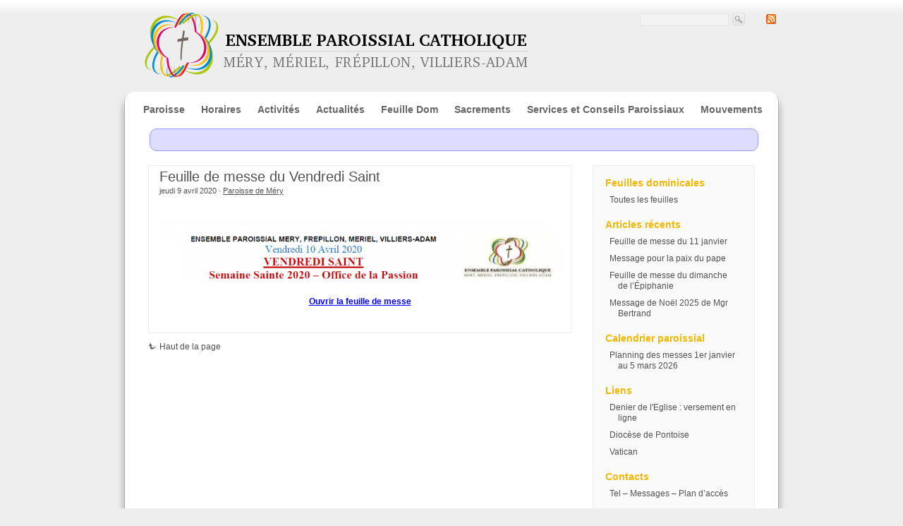

--- FILE ---
content_type: text/html; charset=UTF-8
request_url: https://www.paroissemery.fr/8759-2/
body_size: 7637
content:
<!DOCTYPE html PUBLIC "-//W3C//DTD XHTML 1.0 Strict//EN" "http://www.w3.org/TR/xhtml1/DTD/xhtml1-strict.dtd">
<html xmlns="http://www.w3.org/1999/xhtml" lang="fr-FR">

<head profile="http://gmpg.org/xfn/11">
<meta http-equiv="Content-Type" content="text/html; charset=UTF-8" />
<meta name="robots" content="index,follow" />
<meta name="revisit-after" content="7 Days" />
<title>
	  Feuille de messe du Vendredi Saint | Paroisse de Méry sur Oise</title>
<link rel="stylesheet" href="https://www.paroissemery.fr/wp-content/themes/paroisse/css/screen.css" type="text/css" media="screen, projection" />
<link rel="stylesheet" href="https://www.paroissemery.fr/wp-content/themes/paroisse/css/print.css" type="text/css" media="print" /> 
<!--[if IE]>
	<link rel="stylesheet" href="https://www.paroissemery.fr/wp-content/themes/paroisse/css/ie.css" type="text/css" media="screen, projection" />
<![endif]-->
<link rel="stylesheet" href="https://www.paroissemery.fr/wp-content/themes/paroisse/style.css" type="text/css" media="screen, projection" />
<!--[if lt IE 7]>
	<link rel="stylesheet" href="https://www.paroissemery.fr/wp-content/themes/paroisse/css/ielt7.css" type="text/css" media="screen, projection" />
<![endif]-->
<link rel="alternate" type="application/rss+xml" title="Paroisse de Méry sur Oise RSS Feed" href="https://www.paroissemery.fr/feed/" />
<link rel="icon" type="image/vnd.microsoft.icon" href="https://www.paroissemery.fr/wp-content/themes/paroisse/images/favicon.ico" />
<link rel="shortcut icon" type="image/x-icon" href="https://www.paroissemery.fr/wp-content/themes/paroisse/images/favicon.ico" />
<link rel="shortcut icon" type="image/x-png" href="https://www.paroissemery.fr/wp-content/themes/paroisse/images/favicon.png" />
<link rel="pingback" href="https://www.paroissemery.fr/xmlrpc.php" />
<meta name='robots' content='max-image-preview:large' />
	<style>img:is([sizes="auto" i], [sizes^="auto," i]) { contain-intrinsic-size: 3000px 1500px }</style>
	<script type="text/javascript">
/* <![CDATA[ */
window._wpemojiSettings = {"baseUrl":"https:\/\/s.w.org\/images\/core\/emoji\/15.0.3\/72x72\/","ext":".png","svgUrl":"https:\/\/s.w.org\/images\/core\/emoji\/15.0.3\/svg\/","svgExt":".svg","source":{"concatemoji":"https:\/\/www.paroissemery.fr\/wp-includes\/js\/wp-emoji-release.min.js?ver=6.7.4"}};
/*! This file is auto-generated */
!function(i,n){var o,s,e;function c(e){try{var t={supportTests:e,timestamp:(new Date).valueOf()};sessionStorage.setItem(o,JSON.stringify(t))}catch(e){}}function p(e,t,n){e.clearRect(0,0,e.canvas.width,e.canvas.height),e.fillText(t,0,0);var t=new Uint32Array(e.getImageData(0,0,e.canvas.width,e.canvas.height).data),r=(e.clearRect(0,0,e.canvas.width,e.canvas.height),e.fillText(n,0,0),new Uint32Array(e.getImageData(0,0,e.canvas.width,e.canvas.height).data));return t.every(function(e,t){return e===r[t]})}function u(e,t,n){switch(t){case"flag":return n(e,"\ud83c\udff3\ufe0f\u200d\u26a7\ufe0f","\ud83c\udff3\ufe0f\u200b\u26a7\ufe0f")?!1:!n(e,"\ud83c\uddfa\ud83c\uddf3","\ud83c\uddfa\u200b\ud83c\uddf3")&&!n(e,"\ud83c\udff4\udb40\udc67\udb40\udc62\udb40\udc65\udb40\udc6e\udb40\udc67\udb40\udc7f","\ud83c\udff4\u200b\udb40\udc67\u200b\udb40\udc62\u200b\udb40\udc65\u200b\udb40\udc6e\u200b\udb40\udc67\u200b\udb40\udc7f");case"emoji":return!n(e,"\ud83d\udc26\u200d\u2b1b","\ud83d\udc26\u200b\u2b1b")}return!1}function f(e,t,n){var r="undefined"!=typeof WorkerGlobalScope&&self instanceof WorkerGlobalScope?new OffscreenCanvas(300,150):i.createElement("canvas"),a=r.getContext("2d",{willReadFrequently:!0}),o=(a.textBaseline="top",a.font="600 32px Arial",{});return e.forEach(function(e){o[e]=t(a,e,n)}),o}function t(e){var t=i.createElement("script");t.src=e,t.defer=!0,i.head.appendChild(t)}"undefined"!=typeof Promise&&(o="wpEmojiSettingsSupports",s=["flag","emoji"],n.supports={everything:!0,everythingExceptFlag:!0},e=new Promise(function(e){i.addEventListener("DOMContentLoaded",e,{once:!0})}),new Promise(function(t){var n=function(){try{var e=JSON.parse(sessionStorage.getItem(o));if("object"==typeof e&&"number"==typeof e.timestamp&&(new Date).valueOf()<e.timestamp+604800&&"object"==typeof e.supportTests)return e.supportTests}catch(e){}return null}();if(!n){if("undefined"!=typeof Worker&&"undefined"!=typeof OffscreenCanvas&&"undefined"!=typeof URL&&URL.createObjectURL&&"undefined"!=typeof Blob)try{var e="postMessage("+f.toString()+"("+[JSON.stringify(s),u.toString(),p.toString()].join(",")+"));",r=new Blob([e],{type:"text/javascript"}),a=new Worker(URL.createObjectURL(r),{name:"wpTestEmojiSupports"});return void(a.onmessage=function(e){c(n=e.data),a.terminate(),t(n)})}catch(e){}c(n=f(s,u,p))}t(n)}).then(function(e){for(var t in e)n.supports[t]=e[t],n.supports.everything=n.supports.everything&&n.supports[t],"flag"!==t&&(n.supports.everythingExceptFlag=n.supports.everythingExceptFlag&&n.supports[t]);n.supports.everythingExceptFlag=n.supports.everythingExceptFlag&&!n.supports.flag,n.DOMReady=!1,n.readyCallback=function(){n.DOMReady=!0}}).then(function(){return e}).then(function(){var e;n.supports.everything||(n.readyCallback(),(e=n.source||{}).concatemoji?t(e.concatemoji):e.wpemoji&&e.twemoji&&(t(e.twemoji),t(e.wpemoji)))}))}((window,document),window._wpemojiSettings);
/* ]]> */
</script>
<style id='wp-emoji-styles-inline-css' type='text/css'>

	img.wp-smiley, img.emoji {
		display: inline !important;
		border: none !important;
		box-shadow: none !important;
		height: 1em !important;
		width: 1em !important;
		margin: 0 0.07em !important;
		vertical-align: -0.1em !important;
		background: none !important;
		padding: 0 !important;
	}
</style>
<link rel='stylesheet' id='wp-block-library-css' href='https://www.paroissemery.fr/wp-includes/css/dist/block-library/style.min.css?ver=6.7.4' type='text/css' media='all' />
<style id='classic-theme-styles-inline-css' type='text/css'>
/*! This file is auto-generated */
.wp-block-button__link{color:#fff;background-color:#32373c;border-radius:9999px;box-shadow:none;text-decoration:none;padding:calc(.667em + 2px) calc(1.333em + 2px);font-size:1.125em}.wp-block-file__button{background:#32373c;color:#fff;text-decoration:none}
</style>
<style id='global-styles-inline-css' type='text/css'>
:root{--wp--preset--aspect-ratio--square: 1;--wp--preset--aspect-ratio--4-3: 4/3;--wp--preset--aspect-ratio--3-4: 3/4;--wp--preset--aspect-ratio--3-2: 3/2;--wp--preset--aspect-ratio--2-3: 2/3;--wp--preset--aspect-ratio--16-9: 16/9;--wp--preset--aspect-ratio--9-16: 9/16;--wp--preset--color--black: #000000;--wp--preset--color--cyan-bluish-gray: #abb8c3;--wp--preset--color--white: #ffffff;--wp--preset--color--pale-pink: #f78da7;--wp--preset--color--vivid-red: #cf2e2e;--wp--preset--color--luminous-vivid-orange: #ff6900;--wp--preset--color--luminous-vivid-amber: #fcb900;--wp--preset--color--light-green-cyan: #7bdcb5;--wp--preset--color--vivid-green-cyan: #00d084;--wp--preset--color--pale-cyan-blue: #8ed1fc;--wp--preset--color--vivid-cyan-blue: #0693e3;--wp--preset--color--vivid-purple: #9b51e0;--wp--preset--gradient--vivid-cyan-blue-to-vivid-purple: linear-gradient(135deg,rgba(6,147,227,1) 0%,rgb(155,81,224) 100%);--wp--preset--gradient--light-green-cyan-to-vivid-green-cyan: linear-gradient(135deg,rgb(122,220,180) 0%,rgb(0,208,130) 100%);--wp--preset--gradient--luminous-vivid-amber-to-luminous-vivid-orange: linear-gradient(135deg,rgba(252,185,0,1) 0%,rgba(255,105,0,1) 100%);--wp--preset--gradient--luminous-vivid-orange-to-vivid-red: linear-gradient(135deg,rgba(255,105,0,1) 0%,rgb(207,46,46) 100%);--wp--preset--gradient--very-light-gray-to-cyan-bluish-gray: linear-gradient(135deg,rgb(238,238,238) 0%,rgb(169,184,195) 100%);--wp--preset--gradient--cool-to-warm-spectrum: linear-gradient(135deg,rgb(74,234,220) 0%,rgb(151,120,209) 20%,rgb(207,42,186) 40%,rgb(238,44,130) 60%,rgb(251,105,98) 80%,rgb(254,248,76) 100%);--wp--preset--gradient--blush-light-purple: linear-gradient(135deg,rgb(255,206,236) 0%,rgb(152,150,240) 100%);--wp--preset--gradient--blush-bordeaux: linear-gradient(135deg,rgb(254,205,165) 0%,rgb(254,45,45) 50%,rgb(107,0,62) 100%);--wp--preset--gradient--luminous-dusk: linear-gradient(135deg,rgb(255,203,112) 0%,rgb(199,81,192) 50%,rgb(65,88,208) 100%);--wp--preset--gradient--pale-ocean: linear-gradient(135deg,rgb(255,245,203) 0%,rgb(182,227,212) 50%,rgb(51,167,181) 100%);--wp--preset--gradient--electric-grass: linear-gradient(135deg,rgb(202,248,128) 0%,rgb(113,206,126) 100%);--wp--preset--gradient--midnight: linear-gradient(135deg,rgb(2,3,129) 0%,rgb(40,116,252) 100%);--wp--preset--font-size--small: 13px;--wp--preset--font-size--medium: 20px;--wp--preset--font-size--large: 36px;--wp--preset--font-size--x-large: 42px;--wp--preset--spacing--20: 0.44rem;--wp--preset--spacing--30: 0.67rem;--wp--preset--spacing--40: 1rem;--wp--preset--spacing--50: 1.5rem;--wp--preset--spacing--60: 2.25rem;--wp--preset--spacing--70: 3.38rem;--wp--preset--spacing--80: 5.06rem;--wp--preset--shadow--natural: 6px 6px 9px rgba(0, 0, 0, 0.2);--wp--preset--shadow--deep: 12px 12px 50px rgba(0, 0, 0, 0.4);--wp--preset--shadow--sharp: 6px 6px 0px rgba(0, 0, 0, 0.2);--wp--preset--shadow--outlined: 6px 6px 0px -3px rgba(255, 255, 255, 1), 6px 6px rgba(0, 0, 0, 1);--wp--preset--shadow--crisp: 6px 6px 0px rgba(0, 0, 0, 1);}:where(.is-layout-flex){gap: 0.5em;}:where(.is-layout-grid){gap: 0.5em;}body .is-layout-flex{display: flex;}.is-layout-flex{flex-wrap: wrap;align-items: center;}.is-layout-flex > :is(*, div){margin: 0;}body .is-layout-grid{display: grid;}.is-layout-grid > :is(*, div){margin: 0;}:where(.wp-block-columns.is-layout-flex){gap: 2em;}:where(.wp-block-columns.is-layout-grid){gap: 2em;}:where(.wp-block-post-template.is-layout-flex){gap: 1.25em;}:where(.wp-block-post-template.is-layout-grid){gap: 1.25em;}.has-black-color{color: var(--wp--preset--color--black) !important;}.has-cyan-bluish-gray-color{color: var(--wp--preset--color--cyan-bluish-gray) !important;}.has-white-color{color: var(--wp--preset--color--white) !important;}.has-pale-pink-color{color: var(--wp--preset--color--pale-pink) !important;}.has-vivid-red-color{color: var(--wp--preset--color--vivid-red) !important;}.has-luminous-vivid-orange-color{color: var(--wp--preset--color--luminous-vivid-orange) !important;}.has-luminous-vivid-amber-color{color: var(--wp--preset--color--luminous-vivid-amber) !important;}.has-light-green-cyan-color{color: var(--wp--preset--color--light-green-cyan) !important;}.has-vivid-green-cyan-color{color: var(--wp--preset--color--vivid-green-cyan) !important;}.has-pale-cyan-blue-color{color: var(--wp--preset--color--pale-cyan-blue) !important;}.has-vivid-cyan-blue-color{color: var(--wp--preset--color--vivid-cyan-blue) !important;}.has-vivid-purple-color{color: var(--wp--preset--color--vivid-purple) !important;}.has-black-background-color{background-color: var(--wp--preset--color--black) !important;}.has-cyan-bluish-gray-background-color{background-color: var(--wp--preset--color--cyan-bluish-gray) !important;}.has-white-background-color{background-color: var(--wp--preset--color--white) !important;}.has-pale-pink-background-color{background-color: var(--wp--preset--color--pale-pink) !important;}.has-vivid-red-background-color{background-color: var(--wp--preset--color--vivid-red) !important;}.has-luminous-vivid-orange-background-color{background-color: var(--wp--preset--color--luminous-vivid-orange) !important;}.has-luminous-vivid-amber-background-color{background-color: var(--wp--preset--color--luminous-vivid-amber) !important;}.has-light-green-cyan-background-color{background-color: var(--wp--preset--color--light-green-cyan) !important;}.has-vivid-green-cyan-background-color{background-color: var(--wp--preset--color--vivid-green-cyan) !important;}.has-pale-cyan-blue-background-color{background-color: var(--wp--preset--color--pale-cyan-blue) !important;}.has-vivid-cyan-blue-background-color{background-color: var(--wp--preset--color--vivid-cyan-blue) !important;}.has-vivid-purple-background-color{background-color: var(--wp--preset--color--vivid-purple) !important;}.has-black-border-color{border-color: var(--wp--preset--color--black) !important;}.has-cyan-bluish-gray-border-color{border-color: var(--wp--preset--color--cyan-bluish-gray) !important;}.has-white-border-color{border-color: var(--wp--preset--color--white) !important;}.has-pale-pink-border-color{border-color: var(--wp--preset--color--pale-pink) !important;}.has-vivid-red-border-color{border-color: var(--wp--preset--color--vivid-red) !important;}.has-luminous-vivid-orange-border-color{border-color: var(--wp--preset--color--luminous-vivid-orange) !important;}.has-luminous-vivid-amber-border-color{border-color: var(--wp--preset--color--luminous-vivid-amber) !important;}.has-light-green-cyan-border-color{border-color: var(--wp--preset--color--light-green-cyan) !important;}.has-vivid-green-cyan-border-color{border-color: var(--wp--preset--color--vivid-green-cyan) !important;}.has-pale-cyan-blue-border-color{border-color: var(--wp--preset--color--pale-cyan-blue) !important;}.has-vivid-cyan-blue-border-color{border-color: var(--wp--preset--color--vivid-cyan-blue) !important;}.has-vivid-purple-border-color{border-color: var(--wp--preset--color--vivid-purple) !important;}.has-vivid-cyan-blue-to-vivid-purple-gradient-background{background: var(--wp--preset--gradient--vivid-cyan-blue-to-vivid-purple) !important;}.has-light-green-cyan-to-vivid-green-cyan-gradient-background{background: var(--wp--preset--gradient--light-green-cyan-to-vivid-green-cyan) !important;}.has-luminous-vivid-amber-to-luminous-vivid-orange-gradient-background{background: var(--wp--preset--gradient--luminous-vivid-amber-to-luminous-vivid-orange) !important;}.has-luminous-vivid-orange-to-vivid-red-gradient-background{background: var(--wp--preset--gradient--luminous-vivid-orange-to-vivid-red) !important;}.has-very-light-gray-to-cyan-bluish-gray-gradient-background{background: var(--wp--preset--gradient--very-light-gray-to-cyan-bluish-gray) !important;}.has-cool-to-warm-spectrum-gradient-background{background: var(--wp--preset--gradient--cool-to-warm-spectrum) !important;}.has-blush-light-purple-gradient-background{background: var(--wp--preset--gradient--blush-light-purple) !important;}.has-blush-bordeaux-gradient-background{background: var(--wp--preset--gradient--blush-bordeaux) !important;}.has-luminous-dusk-gradient-background{background: var(--wp--preset--gradient--luminous-dusk) !important;}.has-pale-ocean-gradient-background{background: var(--wp--preset--gradient--pale-ocean) !important;}.has-electric-grass-gradient-background{background: var(--wp--preset--gradient--electric-grass) !important;}.has-midnight-gradient-background{background: var(--wp--preset--gradient--midnight) !important;}.has-small-font-size{font-size: var(--wp--preset--font-size--small) !important;}.has-medium-font-size{font-size: var(--wp--preset--font-size--medium) !important;}.has-large-font-size{font-size: var(--wp--preset--font-size--large) !important;}.has-x-large-font-size{font-size: var(--wp--preset--font-size--x-large) !important;}
:where(.wp-block-post-template.is-layout-flex){gap: 1.25em;}:where(.wp-block-post-template.is-layout-grid){gap: 1.25em;}
:where(.wp-block-columns.is-layout-flex){gap: 2em;}:where(.wp-block-columns.is-layout-grid){gap: 2em;}
:root :where(.wp-block-pullquote){font-size: 1.5em;line-height: 1.6;}
</style>
<link rel='stylesheet' id='slb_core-css' href='https://www.paroissemery.fr/wp-content/plugins/simple-lightbox/client/css/app.css?ver=2.9.4' type='text/css' media='all' />
<link rel="https://api.w.org/" href="https://www.paroissemery.fr/wp-json/" /><link rel="alternate" title="JSON" type="application/json" href="https://www.paroissemery.fr/wp-json/wp/v2/posts/8759" /><link rel="EditURI" type="application/rsd+xml" title="RSD" href="https://www.paroissemery.fr/xmlrpc.php?rsd" />
<meta name="generator" content="WordPress 6.7.4" />
<link rel="canonical" href="https://www.paroissemery.fr/8759-2/" />
<link rel='shortlink' href='https://www.paroissemery.fr/?p=8759' />
<link rel="alternate" title="oEmbed (JSON)" type="application/json+oembed" href="https://www.paroissemery.fr/wp-json/oembed/1.0/embed?url=https%3A%2F%2Fwww.paroissemery.fr%2F8759-2%2F" />
<link rel="alternate" title="oEmbed (XML)" type="text/xml+oembed" href="https://www.paroissemery.fr/wp-json/oembed/1.0/embed?url=https%3A%2F%2Fwww.paroissemery.fr%2F8759-2%2F&#038;format=xml" />

		<!-- GA Google Analytics @ https://m0n.co/ga -->
		<script>
			(function(i,s,o,g,r,a,m){i['GoogleAnalyticsObject']=r;i[r]=i[r]||function(){
			(i[r].q=i[r].q||[]).push(arguments)},i[r].l=1*new Date();a=s.createElement(o),
			m=s.getElementsByTagName(o)[0];a.async=1;a.src=g;m.parentNode.insertBefore(a,m)
			})(window,document,'script','https://www.google-analytics.com/analytics.js','ga');
			ga('create', 'UA-6129933-6', 'auto');
			ga('send', 'pageview');
		</script>

	</head>

<body>
<span style="color:#E5E5E5; float:left; display:none; max-width:1px; max-height:1px;"><a href="http://www.nouvelles-techno.fr/tarifs-low-cost" title="Sites Internet professionnels">Nouvelles Techno</a></span>

	<!-- <div style="display:block; background:#C00; color:#FFF; font-size:16px; line-height:24px; padding:20px 10px; text-align:center; margin:-20px 0 10px;">
		Votre hébergement et votre nom de domaine présentent un défaut de paiement malgré nos relances.<br />En l'absence de régularisation, la coupure des services interviendra le 1er février 2025.
	</div>-->

	<div class="container">
		<div id="header" class="prepend-1 append-1">
			<div id="title" class="span-15 prepend-1">
				<img class="logo" src="https://www.paroissemery.fr/wp-content/themes/paroisse/images/logo.png" alt="Paroisse de Méry sur Oise" />
				<div id="blogtitle">
					<h1><a href="https://www.paroissemery.fr/">Paroisse de Méry sur Oise</a></h1>
					<h2>Ensemble paroissial catholique de Méry Sur Oise, Mériel, Frépillon, Villiers-Adam</h2>
				</div>
			</div>
			<div id="rss">
				<a href="https://www.paroissemery.fr/feed/" title="S'inscrire au flux RSS"><img src="https://www.paroissemery.fr/wp-content/themes/paroisse/images/feed.png" alt="RSS" /></a>
			</div>
			<div id="searchbar">
				<div class="searchform">
	<form method="get" action="/index.php">
		<input type="text" name="s" id="searchbox" />	
		<input type="submit" src="https://www.paroissemery.fr/wp-content/themes/paroisse/images/searchbutton.jpg" id="searchbutton" value="" title="Rechercher sur le site" />		
	</form>
</div>
			</div>
		</div>
		<div id="contenttop" class="span-24">
			<div id="top">
				<div class="menu">
					<ul>
												<li class="page_item page-item-2"><a href="https://www.paroissemery.fr/">Paroisse</a></li>
<li class="page_item page-item-1750"><a href="https://www.paroissemery.fr/horaires/">Horaires</a></li>
<li class="page_item page-item-6672 page_item_has_children"><a href="https://www.paroissemery.fr/activites/">Activités</a></li>
							<li class="cat-item cat-item-1"><a href="https://www.paroissemery.fr/categorie/actualites/">Actualités</a>
</li>
	<li class="cat-item cat-item-22"><a href="https://www.paroissemery.fr/categorie/feuille/">Feuille Dom</a>
</li>
						<li class="page_item page-item-10"><a href="https://www.paroissemery.fr/sacrements/">Sacrements</a></li>
<li class="page_item page-item-78"><a href="https://www.paroissemery.fr/conseils-et-groupes-paroissiaux/">Services et Conseils Paroissiaux</a></li>
<li class="page_item page-item-103"><a href="https://www.paroissemery.fr/associations/">Mouvements</a></li>
<li class="page_item page-item-45"><a href="https://www.paroissemery.fr/contact/">Contact</a></li>
					</ul>
				</div>
			</div>
		</div>
		<div id="contentwrapper" class="span-24">
			
			<div id="introcontainer" class="span-22 prepend-1 append-1 last"><div id="intro"><div id="introtext">
<p></p>
</div><div class="clear"></div></div></div>			
<div id="sidebar" class="append-1 last">
	<div id="wrapbox">
	
		<div id="nav_menu-5" class="sidebarbox"><h3>Feuilles dominicales</h3><div class="menu-feuille-dominicale-container"><ul id="menu-feuille-dominicale" class="menu"><li id="menu-item-8566" class="menu-item menu-item-type-taxonomy menu-item-object-category current-post-ancestor current-menu-parent current-post-parent menu-item-8566"><a href="https://www.paroissemery.fr/categorie/feuille/" title="La feuille dominicale">Toutes les feuilles</a></li>
</ul></div></div>
		<div id="recent-posts-2" class="sidebarbox">
		<h3>Articles récents</h3>
		<ul>
											<li>
					<a href="https://www.paroissemery.fr/feuille-de-messe-du-11-janvier/">Feuille de messe du 11 janvier</a>
									</li>
											<li>
					<a href="https://www.paroissemery.fr/message-pour-la-paix-du-pape/">Message pour la paix du pape</a>
									</li>
											<li>
					<a href="https://www.paroissemery.fr/feuille-de-messe-du-dimanche-de-lepiphanie/">Feuille  de messe du dimanche de l’Épiphanie</a>
									</li>
											<li>
					<a href="https://www.paroissemery.fr/message-de-noel-2025-de-mgr-bertrand/">Message de Noël 2025 de Mgr Bertrand</a>
									</li>
					</ul>

		</div><div id="nav_menu-3" class="sidebarbox"><h3>Calendrier paroissial</h3><div class="menu-calendrier-container"><ul id="menu-calendrier" class="menu"><li id="menu-item-8148" class="menu-item menu-item-type-post_type menu-item-object-post menu-item-8148"><a href="https://www.paroissemery.fr/ete-2023/">Planning des messes 1er janvier au 5 mars 2026</a></li>
</ul></div></div><div id="linkcat-2" class="sidebarbox"><h3>Liens</h3>
	<ul class='xoxo blogroll'>
<li><a href="https://don.catholique95.fr/je-soutiens%20">Denier de l&#039;Eglise : versement en ligne</a></li>
<li><a href="http://catholique95.fr" rel="noopener" target="_blank">Diocèse de Pontoise</a></li>
<li><a href="http://www.vatican.va/phome_fr.htm" rel="noopener" target="_blank">Vatican</a></li>

	</ul>
</div>
<div id="nav_menu-4" class="sidebarbox"><h3>Contacts</h3><div class="menu-contact-container"><ul id="menu-contact" class="menu"><li id="menu-item-8150" class="menu-item menu-item-type-post_type menu-item-object-page menu-item-8150"><a href="https://www.paroissemery.fr/contact/">Tel &#8211; Messages &#8211; Plan d&rsquo;accès</a></li>
</ul></div></div>	</div>
</div>

 <!-- posts  -->
<div id="posts" class="span-16 prepend-1">
	
		
		<div class="post" id="post-8759">
			<div class="postheader">
								<div class="posttitle">
					<h2><a href="https://www.paroissemery.fr/8759-2/" rel="bookmark" title="Feuille de messe du Vendredi Saint">Feuille de messe du Vendredi Saint</a></h2>
										<span class="postmeta">jeudi 9 avril 2020 · <a href="http://www.paroissemery.fr" title="Aller sur le site de Paroisse de Méry" rel="author external">Paroisse de Méry</a> </span>
									</div>
			</div>
			<div class="postcontent"><p><a href="https://www.paroissemery.fr/wp-content/uploads/2020/04/entete-feuille-de-messe-vendredi-saint.png" data-slb-active="1" data-slb-asset="604014770" data-slb-internal="0" data-slb-group="8759"><img fetchpriority="high" decoding="async" class="alignnone wp-image-8753" src="https://www.paroissemery.fr/wp-content/uploads/2020/04/entete-feuille-de-messe-vendredi-saint.png" alt="" width="573" height="93" srcset="https://www.paroissemery.fr/wp-content/uploads/2020/04/entete-feuille-de-messe-vendredi-saint.png 1070w, https://www.paroissemery.fr/wp-content/uploads/2020/04/entete-feuille-de-messe-vendredi-saint-150x24.png 150w, https://www.paroissemery.fr/wp-content/uploads/2020/04/entete-feuille-de-messe-vendredi-saint-300x49.png 300w, https://www.paroissemery.fr/wp-content/uploads/2020/04/entete-feuille-de-messe-vendredi-saint-100x16.png 100w, https://www.paroissemery.fr/wp-content/uploads/2020/04/entete-feuille-de-messe-vendredi-saint-768x125.png 768w" sizes="(max-width: 573px) 100vw, 573px" /></a></p>
<p style="text-align: center;"><strong><span style="color: #0000ff;"><a style="color: #0000ff;" href="https://www.paroissemery.fr/wp-content/uploads/2020/04/2020-04-10-2-feuille-de-messe-Vendredi-saint-Passion.pdf">Ouvrir la feuille de messe</a></span></strong></p>
</div>
			<div class="posttags"></div>
		</div>
		
				
		
	<div class="navlinks">		
		<a href="#header"><img src="https://www.paroissemery.fr/wp-content/themes/paroisse/images/backtotopicon.gif" alt="Haut de la page" />Haut de la page</a>
	</div>
	
	</div>
	
		</div> <!-- contentwrapper -->
		<div id="footer" class="span-24">
			<div class="span-24"><script type="text/javascript" src="https://www.paroissemery.fr/wp-includes/js/jquery/jquery.min.js?ver=3.7.1" id="jquery-core-js"></script>
<script type="text/javascript" src="https://www.paroissemery.fr/wp-includes/js/jquery/jquery-migrate.min.js?ver=3.4.1" id="jquery-migrate-js"></script>
<script type="text/javascript" src="https://www.paroissemery.fr/wp-content/plugins/simple-lightbox/client/js/prod/lib.core.js?ver=2.9.4" id="slb_core-js"></script>
<script type="text/javascript" src="https://www.paroissemery.fr/wp-content/plugins/simple-lightbox/client/js/prod/lib.view.js?ver=2.9.4" id="slb_view-js"></script>
<script type="text/javascript" src="https://www.paroissemery.fr/wp-content/plugins/simple-lightbox/themes/baseline/js/prod/client.js?ver=2.9.4" id="slb-asset-slb_baseline-base-js"></script>
<script type="text/javascript" src="https://www.paroissemery.fr/wp-content/plugins/simple-lightbox/themes/default/js/prod/client.js?ver=2.9.4" id="slb-asset-slb_default-base-js"></script>
<script type="text/javascript" src="https://www.paroissemery.fr/wp-content/plugins/simple-lightbox/template-tags/item/js/prod/tag.item.js?ver=2.9.4" id="slb-asset-item-base-js"></script>
<script type="text/javascript" src="https://www.paroissemery.fr/wp-content/plugins/simple-lightbox/template-tags/ui/js/prod/tag.ui.js?ver=2.9.4" id="slb-asset-ui-base-js"></script>
<script type="text/javascript" src="https://www.paroissemery.fr/wp-content/plugins/simple-lightbox/content-handlers/image/js/prod/handler.image.js?ver=2.9.4" id="slb-asset-image-base-js"></script>
<script type="text/javascript" id="slb_footer">/* <![CDATA[ */if ( !!window.jQuery ) {(function($){$(document).ready(function(){if ( !!window.SLB && SLB.has_child('View.init') ) { SLB.View.init({"ui_autofit":true,"ui_animate":true,"slideshow_autostart":true,"slideshow_duration":"6","group_loop":true,"ui_overlay_opacity":"0.8","ui_title_default":false,"theme_default":"slb_default","ui_labels":{"loading":"Chargement","close":"Fermer","nav_next":"Suivant","nav_prev":"Pr\u00e9c\u00e9dent","slideshow_start":"Diaporama","slideshow_stop":"Stop","group_status":"Image %current% sur %total%"}}); }
if ( !!window.SLB && SLB.has_child('View.assets') ) { {$.extend(SLB.View.assets, {"604014770":{"id":8753,"type":"image","internal":true,"source":"https:\/\/www.paroissemery.fr\/wp-content\/uploads\/2020\/04\/entete-feuille-de-messe-vendredi-saint.png","title":"entete-feuille-de-messe-vendredi-saint","caption":"","description":""}});} }
/* THM */
if ( !!window.SLB && SLB.has_child('View.extend_theme') ) { SLB.View.extend_theme('slb_baseline',{"name":"Slogan","parent":"","styles":[{"handle":"base","uri":"https:\/\/www.paroissemery.fr\/wp-content\/plugins\/simple-lightbox\/themes\/baseline\/css\/style.css","deps":[]}],"layout_raw":"<div class=\"slb_container\"><div class=\"slb_content\">{{item.content}}<div class=\"slb_nav\"><span class=\"slb_prev\">{{ui.nav_prev}}<\/span><span class=\"slb_next\">{{ui.nav_next}}<\/span><\/div><div class=\"slb_controls\"><span class=\"slb_close\">{{ui.close}}<\/span><span class=\"slb_slideshow\">{{ui.slideshow_control}}<\/span><\/div><div class=\"slb_loading\">{{ui.loading}}<\/div><\/div><div class=\"slb_details\"><div class=\"inner\"><div class=\"slb_data\"><div class=\"slb_data_content\"><span class=\"slb_data_title\">{{item.title}}<\/span><span class=\"slb_group_status\">{{ui.group_status}}<\/span><div class=\"slb_data_desc\">{{item.description}}<\/div><\/div><\/div><div class=\"slb_nav\"><span class=\"slb_prev\">{{ui.nav_prev}}<\/span><span class=\"slb_next\">{{ui.nav_next}}<\/span><\/div><\/div><\/div><\/div>"}); }if ( !!window.SLB && SLB.has_child('View.extend_theme') ) { SLB.View.extend_theme('slb_default',{"name":"Par d\u00e9faut (clair)","parent":"slb_baseline","styles":[{"handle":"base","uri":"https:\/\/www.paroissemery.fr\/wp-content\/plugins\/simple-lightbox\/themes\/default\/css\/style.css","deps":[]}]}); }})})(jQuery);}/* ]]> */</script>
<script type="text/javascript" id="slb_context">/* <![CDATA[ */if ( !!window.jQuery ) {(function($){$(document).ready(function(){if ( !!window.SLB ) { {$.extend(SLB, {"context":["public","user_guest"]});} }})})(jQuery);}/* ]]> */</script>
</div>
		</div>
		<div id="menubas">
			<ul>
								<li><a href="https://www.paroissemery.fr/wp-login.php">Connexion</a></li>
							</ul>
		</div>
		<div id="copyright" class="append-1 last">Création : <a href="http://www.cibles.fr/" target="_blank">Cibles.fr</a> &middot; Agence web</div>
</span>
	</div> <!-- container -->
</body>
</html>
